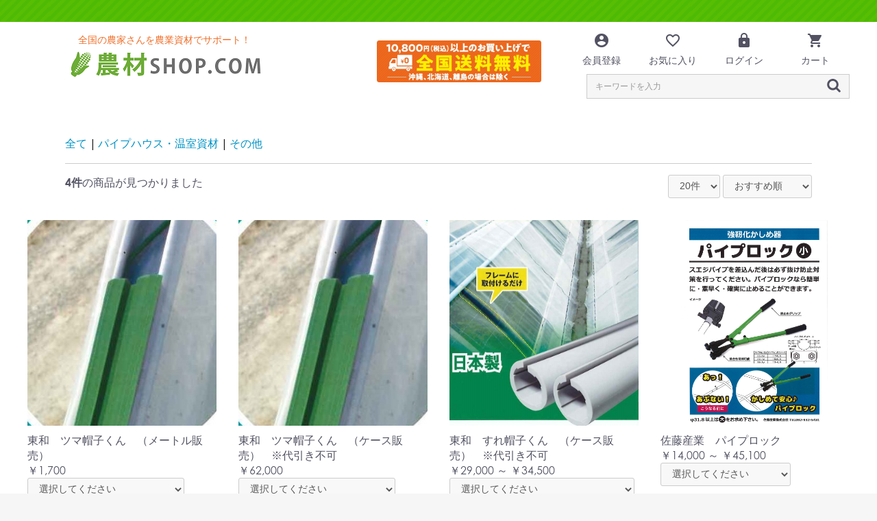

--- FILE ---
content_type: text/html; charset=UTF-8
request_url: https://nouzaishop.com/products/list?category_id=26
body_size: 100069
content:
<!doctype html>
<html lang="ja">
<head prefix="og: http://ogp.me/ns# fb: http://ogp.me/ns/fb# product: http://ogp.me/ns/product#">
    <meta charset="utf-8">
    <meta name="viewport" content="width=device-width, initial-scale=1, shrink-to-fit=no">
    <meta name="eccube-csrf-token" content="3ABGKtWyi-F__z2mmu7aldWZg_BnE1Haur486lHhCk0">
    <title>農材SHOP.COM / その他</title>
                    
<meta property="og:type" content="article"/>
<meta property="og:site_name" content="農材SHOP.COM"/>
    <meta name="description" content="農材SHOP.COMでは農業資材の販売を通じ、全国の農家さんをサポートいたします。 ビニールハウスのことならなんでもお聞きください。 また農業資材の販売だけでなく、ビニールハウスに関する工事も行っております。">
    <meta property="og:description" content="農材SHOP.COMでは農業資材の販売を通じ、全国の農家さんをサポートいたします。 ビニールハウスのことならなんでもお聞きください。 また農業資材の販売だけでなく、ビニールハウスに関する工事も行っております。"/>
                                    <meta property="og:url" content="https://nouzaishop.com/products/list?category_id=26"/>
        <link rel="canonical" href="https://nouzaishop.com/products/list?category_id=26" />
                
                        <link rel="icon" href="/html/user_data/assets/img/common/favicon.ico">
    <link rel="stylesheet" href="https://stackpath.bootstrapcdn.com/bootstrap/3.4.1/css/bootstrap.min.css" integrity="sha384-HSMxcRTRxnN+Bdg0JdbxYKrThecOKuH5zCYotlSAcp1+c8xmyTe9GYg1l9a69psu" crossorigin="anonymous">
    <link rel="stylesheet" href="https://use.fontawesome.com/releases/v5.3.1/css/all.css" integrity="sha384-mzrmE5qonljUremFsqc01SB46JvROS7bZs3IO2EmfFsd15uHvIt+Y8vEf7N7fWAU" crossorigin="anonymous">
    <link rel="stylesheet" href="//cdn.jsdelivr.net/jquery.slick/1.6.0/slick.css">
    <link rel="stylesheet" href="/html/template/default/assets/css/style.css">
        <style>
        .ec-productRole__stocks{

        }
        h1{
            font-size: 16px;
        }
        .collection_h1{
            font-size: inherit !important;
        }
		@media only screen and (max-width: 768px){
            .ec-productRole__stocks{
                display: block;
                text-align: right;
                padding-bottom: 5px;
            }
            h1{
                font-size: 12px;
            }
        }
        
        @media only screen and (min-width: 768px){
            .ec-shelfGrid .ec-shelfGrid__item img{
                height: 300px;
            }
        }
        @media only screen and (max-width: 768px){
            .ec-shelfGrid .ec-shelfGrid__item img{
                height: 150px;
            }
        }
        
    </style>
    
    <script src="https://code.jquery.com/jquery-3.6.0.min.js" integrity="sha256-/xUj+3OJU5yExlq6GSYGSHk7tPXikynS7ogEvDej/m4=" crossorigin="anonymous"></script>
    <script>
        $(function() {
            $.ajaxSetup({
                'headers': {
                    'ECCUBE-CSRF-TOKEN': $('meta[name="eccube-csrf-token"]').attr('content')
                }
            });
        });
    </script>
                    <!-- ▼Googleアナリティクス -->
            <!-- Google tag (gtag.js) -->
<script async src="https://www.googletagmanager.com/gtag/js?id=G-B2P3VCR0WV"></script>
<script>
  window.dataLayer = window.dataLayer || [];
  function gtag(){dataLayer.push(arguments);}
  gtag('js', new Date());

  gtag('config', 'G-B2P3VCR0WV');
</script>
        <!-- ▲Googleアナリティクス -->

                        <style>
    .ec-shelfRole .ec-shelfRole__tags {
        margin-top: 0;
        margin-bottom: 0;
        padding: 0;
        padding-bottom: 16px;
    }
    .ec-shelfRole .ec-shelfRole__tag {
        display: inline-block;
        font-size: 80%;
        list-style: none;
        color: #525263;
        border: solid 2px #d7dadd;
        border-radius: 3px;
        background-color: #f5f7f8;
        padding: 2px 5px;
    }

            .ec-shelfRole .ec-shelfRole__tag.tag_2{
    color: #ffffff;    background-color: #ff0000;        }
        
</style>

        <link rel="stylesheet" href="/html/user_data/assets/css/customize.css">
<meta name="robots" content="index,follow" >
</head>
<body id="page_product_list" class="product_page">


<div class="ec-layoutRole">
                <div class="ec-layoutRole__header">
                <!-- ▼キャンペーン開催中 -->
                <style>
		/* コンテナ（フル幅） */
		.ec-role-full{
		    width: 100%;
		    padding-left:0px;
		    padding-right:0px;

		}
		/* キャンペーン帯 */
		.ec-campaignRole{
		    background-image: url('/shop/html/user_data/assets/img/top/campaign_bg.png');
		    height: 32px;
		    vertical-align: middle;
		    text-align: center;
		    font-size: 2em;
		}

		.ec-campaignRole .ec-campaign_title_container{
		    color: #fff;
		    display: flex;
		    height: 100%;
		    flex-direction: column;
		    text-decoration: none;
		    justify-content: center;
		    align-items: center;
		    
		}
		.ec-campaignRole a:hover{
		    text-decoration: none;
		}
		@media only screen and (max-width: 1024px){
		    .ec-campaignRole {
                height: 35px;
                font-size: 1em;
		    }

		}
    </style>
<div class="ec-role-full">
    <div class="ec-campaignRole">
        <div class="ec-campaign_title_container">
            <div class="ec-campaign_title"></div>
        </div>
    </div>
</div>
        <!-- ▲キャンペーン開催中 -->
    <!-- ▼ヘッダー(商品検索・ログインナビ・カート) -->
            
<link href="https://fonts.googleapis.com/icon?family=Material+Icons"
      rel="stylesheet">
    <style>
        /* banner */
        .ec-headerTitle__title2 {
            width:30%;
            margin-left: 110px;
            margin-top: -90px;
        }
        @media screen and (max-width: 768px){
        .ec-headerTitle__title2 {
            display: none; 
         }
        }
		/*  TOP ec-headerTitle */
		@media screen and (min-width: 768px){
		.ec-headerTitle .ec-headerTitle__title{
		    text-align: left;
		    flex-direction: column;
		    font-size: 14px;
		    color: #f06d27;
		 }
		}
		 @media only screen and (max-width: 768px){
		.ec-headerTitle .ec-headerTitle__title{
		    text-align: left;
		    flex-direction: column;
		    font-size: 10px;
		    color: #f06d27;
		    width: 13em;
		    display: inline-block;
		 }
		 .br-sp{
		     display: none !important; 
		 }
		}
		.ec-headerTitle *, .ec-headerTitle *::before, .ec-headerTitle *::after{
	    	display: flex;
            flex-wrap: nowrap;
            justify-content: flex-end;
            align-items: center;
            		}
		.ec-headerNaviRole .ec-headerNaviRole__right{
		    flex-direction: column;
		}
		.ec-headerNaviRole{
		    max-width: 1200px;
		    padding-left: 0px;
		    padding-right: 0px;
		}
		.ec-headerRole__cart{
		    display: -webkit-inline-box;
		}
		.headerContainer{
		    width: 100%;
		    text-align: right;
		}
		.ec-headerNav .ec-headerNav__itemIcon{
		    color: #307f00;
		}
		.fa-shopping-cart:before{
		    color: #307f00;
		}
		.ec-headerSearch .ec-headerSearch__category .ec-select.ec-select_search{
		    background-color:  #fff;
		    border:1px solid #CACACA;
		    border-top-left-radius: 0px;
            border-bottom-left-radius: 0px;
            border-top-right-radius: 0px;
		}
		.ec-headerSearch .ec-headerSearch__keyword {
		    border-bottom-right-radius: 0px;
            border-bottom-left-radius: 0px;
		}
		.ec-headerSearch .ec-headerSearch__category .ec-select.ec-select_search select {
		    color:#333333;
		}
		.ec-headerSearch .ec-headerSearch__category .ec-select select {
            max-width: 165px;
            height: 34px;
        }
        .ec-headerSearch .ec-headerSearch__category .ec-select.ec-select_search::before {
            position: absolute;
            top: 0.8em;
            right: 0.4em;
            width: 0;
            height: 0;
            padding: 0;
            content: '';
            border-left: 6px solid transparent;
            border-right: 6px solid transparent;
            border-top: 6px solid #CACACA;
            pointer-events: none;
        }
        .ec-headerSearch .ec-headerSearch__keyword {
            border-top-right-radius: 0px;
            border-bottom-right-radius: 0px;
        }
        .ec-headerTitle .ec-headerTitle__title a{
		    margin-bottom: 0px;
		}
		.ec-layoutRole .ec-layoutRole__contents{
		    /*max-width: 100%;*/
		    max-width: 1200px;
		}
		
		.ec-headerNav .ec-headerNav__itemLink {
            display: inline-block;
        }
        .ec-headerNav .ec-headerNav__item {
            width: 100px;
            text-align: center;
            font-size: 1em;
        }
		/* Navi */
		.ec-headerNavSP{
		    color: #fff;
		    background: #57be04;
		}

        .ec-drawerRole .ec-headerLinkArea {
            background: #307f00;
        }
        
        .ec-headerLinkArea .fa-shopping-cart:before{
        	color: #fff;
        }
        .ec-headerNav_Link{
            font-size:14px;
        }
        .ecnavi_item{
            text-align: center;
            position: relative;
        }
        .ec-headerNav__item a{
            position: relative;
        }
        .ec-headerNaviRole .ec-headerNaviRole__nav a {
            color: inherit;
            text-decoration: none;
        }
        .notification-badge {
            position: absolute;
            top: -0.4rem;
            left: 0.8rem;
            width: 7px;
            height: 7px;
            border-radius: 50%;
            background-color: #E93F33;
            /* color: white; */
            text-align: center;
            font-size: 6px;
            line-height: 10px;
        }

        @media only screen and (max-width: 768px){
            .ec-cartNavi {
                padding: 10px 0 0 10px;
            }
            .headerContainer {
                /*width: 50%;*/
                text-align: right;
            }
            .ec-headerNaviRole .ec-headerNaviRole__left {
                width: 150px;
                padding-left:20px;
            }
            .ec-headerNaviRole .ec-headerNaviRole__right {
                width: calc(100% - 120px);
                display: flex;
                justify-content: flex-end;
                align-items: center;
                /* padding-left: 50px; */
                    margin-right: 10px;
            }
            .ec-headerNav_Link{
                font-size:10px;
            }
            .ec-headerNav .ec-headerNav__item {
                width: 50px;
                font-size: 1px;
                margin: 2px;
            }
            .ec-headerTitle .ec-headerTitle__title h1 {
                font-size:4px;
            }
            .ec-headerNav {
                display: flex;
            }
            .primary_header_top {
                background: #97ce4f;
                text-align: right;
                color: #000!important;
            }
            .login_list {
                max-width: 1200px;
                width: 100%;
                margin: 0 auto 15px;
                padding: 0 10px;
                background: rgba(48, 127, 0, 0.1);
                overflow: hidden;
            }
        }
    </style>
<div class="ec-headerNaviRole">
    <div class="ec-headerNaviRole__left">
        <div class="ec-headerRole__title">
            <div class="ec-headerTitle">
                <div class="ec-headerTitle__title">
                    <p class="br-sp">全国の農家さんを農業資材でサポート！</p>
                    <div>
                        <a href="https://nouzaishop.com/"><img src="/html/template/default/assets/img/top/top_logo.png" alt="農材SHOP.COM">
                        </a>
                    </div>
                </div>
            </div>
        </div>
    </div>
    
    <div class="ec-headerNaviRole__right">
        <div class="headerContainer">
            <div class="ec-headerNaviRole__nav">
                <div class="ec-headerNav">
                    
            <div class="ec-headerNav__item">
            <a href="https://nouzaishop.com/entry">
                <!--i class="ec-headerNav__itemIcon fas fa-user fa-fw"></i -->
                <div class="ecnavi_item"><span class="material-icons">account_circle</span></div>
                <span class="ec-headerNav_Link">会員登録</span>
            </a>
        </div>
                    <div class="ec-headerNav__item">
                <a href="https://nouzaishop.com/mypage/favorite">
                    <!-- i class="ec-headerNav__itemIcon fas fa-heart fa-fw"></i -->
                    <div class="ecnavi_item"><span class="material-icons">favorite_border</span></div>
                    <span class="ec-headerNav_Link">お気に入り</span>
                </a>
            </div>
                <div class="ec-headerNav__item">
            <a href="https://nouzaishop.com/mypage/login">
                <!-- i class="ec-headerNav__itemIcon fas fa-lock fa-fw"></i -->
                <div class="ecnavi_item"><span class="material-icons">https</span></div>
                <span class="ec-headerNav_Link">ログイン</span>
            </a>
        </div>
    
                    
        <div class="ec-headerNav__item">
            <a href="https://nouzaishop.com/cart">
                <div class="ecnavi_item"><span class="material-icons">shopping_cart</span></i></div>
                                <span class="ec-headerNav_Link">カート</span>
            </a>
        </div>
                </div>
            </div>
        </div>
        <div class="headerContainer">
            <div class="ec-headerNaviRole__search">
                
<div class="ec-headerSearch">
    <form method="get" class="searchform" action="/products/list">
        <div class="ec-headerSearch__category">
            <div class="ec-select ec-select_search">
                            <select name="category_id" class="category_id"><option value="">全ての商品</option><option value="77">お買い得商品・在庫処分品</option><option value="168">　サニーコート</option><option value="125">　サンサンネット</option><option value="167">　防風網</option><option value="127">　バリアスター</option><option value="128">　その他</option><option value="1">ビニールハウス・パイプハウス・温室</option><option value="24">　弊社取扱いハウス</option><option value="23">　東都　家庭園芸用ミニハウス</option><option value="169">植物栽培専用LEDﾗｲﾄ＋多段式栽培棚</option><option value="170">　多段式栽培棚</option><option value="171">　植物栽培専用LEDﾗｲﾄ</option><option value="172">　LED用周辺機器材</option><option value="173">　胡蝶蘭用LED</option><option value="2">カーテン資材</option><option value="105">　誠和製品</option><option value="112">　みづほ製品</option><option value="109">　コーティングワイヤー・ワイヤー類</option><option value="113">　その他</option><option value="119">サイド・谷用換気資材</option><option value="120">　誠和　ウィンドリーマー</option><option value="121">　換気装置</option><option value="5">パイプハウス・温室資材</option><option value="29">　パイプハウス部品・部材</option><option value="28">　スプリング</option><option value="27">　パッカー、ハウスバンド</option><option value="26" selected="selected">　その他</option><option value="7">施設園芸用換気扇・循環扇</option><option value="30">　フルタ電機製品</option><option value="72">　　換気扇</option><option value="65">　　循環扇　エアビーム</option><option value="81">　　オプション取付金具　エアビーム用</option><option value="31">　ソーワテクニカ製品（三菱電機グループ）</option><option value="80">　　農事用有圧換気扇</option><option value="79">　　循環扇　ストレートパワーファン</option><option value="164">　スイデン　すくすくファン</option><option value="166">　自動温度調節換気扇（空動扇　他）</option><option value="8">遮光剤・遮光資材</option><option value="39">　遮光剤・遮光塗料・遮熱剤</option><option value="93">　　ファインシェード</option><option value="92">　　クールコート</option><option value="36">　遮光カーテン</option><option value="35">　遮光ネット</option><option value="156">ドローン作業</option><option value="161">　農地測量データ作成</option><option value="160">　遮光剤散布</option><option value="159">　農薬散布</option><option value="158">　測量・生育調査</option><option value="157">　点検</option><option value="11">エフクリーン</option><option value="74">　エフクリーン　フィルム</option><option value="75">　エフクリーン用テープ類</option><option value="12">農ＰＯフィルム</option><option value="48">　三菱ケミカル（ダイヤスター　他）</option><option value="47">　タキロンシーアイ（スカイコート　他）</option><option value="44">　東罐興産（トーカンエースNHきらめき　他）</option><option value="135">　みかど化工（みかど長寿）</option><option value="165">　住化積水フィルム（花野果蒼天　他）</option><option value="142">農業用ビニールフィルム</option><option value="143">　アキレス（エコサイドクリーンSE　他）</option><option value="154">　タキロンシーアイ（スカイ８防霧　他）</option><option value="155">　三菱ケミカル（カーテンサンホット　他）</option><option value="9">防虫資材</option><option value="41">　防虫ネット</option><option value="67">　　ダイオサンシャインシリーズ</option><option value="40">　捕虫器具</option><option value="10">防草資材</option><option value="42">　防草シート</option><option value="100">　　ルンルンシート</option><option value="99">　　アグリシート</option><option value="98">　防草シート用副資材</option><option value="123">防風資材</option><option value="124">　防風ネット</option><option value="13">防鳥資材</option><option value="49">　鳥よけワンタッチ</option><option value="16">作物栽培自動化システム・通信システム</option><option value="56">　日本オペレーター　養液王</option><option value="55">　誠和　プロファインダー</option><option value="14">保温資材</option><option value="141">　宇部エクシモ（サニーコート）</option><option value="140">　ﾀｷﾛﾝｼｰｱｲ（スカイコートエアプラス）</option><option value="138">　日本ワイドクロス（サンサンカーテン　他）</option><option value="137">　イノベックス（ダイオカムファイン　他）</option><option value="136">　東罐興産（トーカンエースNHきらめき　他）</option><option value="52">　その他（ビーナスラッセル　他）</option><option value="17">天窓関連資材・機器</option><option value="58">　減速機・制御盤</option><option value="18">雑品・一般機材</option><option value="116">　補修テープ</option><option value="132">　トンネルプランター</option><option value="163">　スピード苗トレー</option><option value="162">　ハンドプランター</option><option value="117">　その他</option><option value="150">遮光・保温兼用資材</option><option value="153">　イノベックス（ダイオカムファイン　他）</option><option value="152">　日本ワイドクロス（サンサンカーテン）</option><option value="151">　小泉製麻（ビーナスラッセル）</option><option value="19">天然化石サンゴ肥料</option><option value="115">　葉面散布剤　35-Ｄ</option><option value="114">　サンゴ粉末肥料 35-E</option><option value="144">誠和製品</option><option value="145">　カーテン資材</option><option value="146">　換気関連商品</option><option value="148">　プロファインダー</option><option value="149">　LSスクリーン</option><option value="20">佐藤産業</option><option value="61">　ビニールハウス・パイプハウス部品</option><option value="60">　換気関連商品</option><option value="59">　フィルム止め・その他</option><option value="21">東都興業</option><option value="64">　ビニールハウス・パイプハウス部品</option><option value="63">　カンキット・タニカンキット</option><option value="62">　家庭園芸用ミニハウス</option></select>
    
            </div>
        </div>
        <div class="ec-headerSearch__keyword">
            <div class="ec-input">
                <input type="search" name="name" maxlength="50" class="search-name" placeholder="キーワードを入力" />
                <button class="ec-headerSearch__keywordBtn" type="submit">
                    <div class="ec-icon">
                        <img src="/html/template/default/assets/icon/search-dark.svg" alt="">
                    </div>
                </button>
            </div>
        </div>
    </form>
</div>

            </div>
            <div class="ec-headerRole__navSP">
                
<div class="ec-headerNavSP">
    <i class="fas fa-bars"></i>
</div>
            </div>
            <div class="ec-headerTitle__title2">
            <img src="/html/template/default/assets/img/top/banner.jpg"></div> 
        </div>
    </div>
</div>
        <!-- ▲ヘッダー(商品検索・ログインナビ・カート) -->

        </div>
    
        
    <div class="ec-layoutRole__contents">
                
                
        <div class="ec-layoutRole__main">
                        
                                    <div class="ec-searchnavRole">
            <form name="form1" id="form1" method="get" action="?">
                                    <input type="hidden" id="mode"
                           name="mode"
                           />
                                    <input type="hidden" id="category_id"
                           name="category_id"
                           value="26" />
                                    <input type="hidden" id="name"
                           name="name"
                           />
                                    <input type="hidden" id="pageno"
                           name="pageno"
                           />
                                    <input type="hidden" id="disp_number"
                           name="disp_number"
                           value="0" />
                                    <input type="hidden" id="orderby"
                           name="orderby"
                           value="0" />
                                    <input type="hidden" id="collection"
                           name="collection"
                           />
                            </form>
            <div class="ec-searchnavRole__topicpath">
                <ol class="ec-topicpath">
                    <li class="ec-topicpath__item"><a href="https://nouzaishop.com/products/list">全て</a>
                    </li>
                                                                        <li class="ec-topicpath__divider">|</li>
                            <li class="ec-topicpath__item"><h1><a
                                        href="https://nouzaishop.com/products/list?category_id=5">パイプハウス・温室資材</a></h1>
                            </li>
                                                    <li class="ec-topicpath__divider">|</li>
                            <li class="ec-topicpath__item--active"><h1><a
                                        href="https://nouzaishop.com/products/list?category_id=26">その他</a></h1>
                            </li>
                                                                                </ol>
            </div>
            <div class="ec-searchnavRole__infos">
                <div class="ec-searchnavRole__counter">
                                            <span class="ec-font-bold">4件</span><span>の商品が見つかりました</span>
                                    </div>
                                    <div class="ec-searchnavRole__actions">
                        <div class="ec-select">
                            <select id="" name="disp_number" class="disp-number form-control"><option value="0">20件</option><option value="1">40件</option><option value="2">60件</option></select>
                            <select id="" name="orderby" class="order-by form-control"><option value="0">おすすめ順</option><option value="1">価格が低い順</option><option value="2">価格が高い順</option><option value="3">新着順</option></select>
                        </div>
                    </div>
                            </div>
        </div>
                    <div class="ec-shelfRole">
                <ul class="ec-shelfGrid">
                                            <li class="ec-shelfGrid__item">
                            <a href="https://nouzaishop.com/products/detail/1188">
                                <p class="ec-shelfGrid__item-image">
                                    <img src="/html/upload/save_image/tuma02.jpg" alt="東和　ツマ帽子くん　（メートル販売）" loading="lazy">
                                </p>
                                <p>東和　ツマ帽子くん　（メートル販売）</p>
                                                                <p class="price02-default">
                                                                                                                        ￥1,700
                                                                                                            </p>
                            </a>

                                                                                            <form name="form1188" id="productForm1188" action="https://nouzaishop.com/products/add_cart/1188" method="post">
                                    <div class="ec-productRole__actions">
                                                                                    <div class="ec-select">
                                                <select id="classcategory_id11188" name="classcategory_id1" class="form-control"><option value="__unselected">選択してください</option><option value="415">TM-K1　黄緑タイプ　浅溝用</option><option value="414">TM-F1　深緑タイプ　深溝用</option></select>
                                                
                                            </div>
                                                                                                                                                                                                                <div class="ec-numberInput"><span>長さ</span>
                                                <input type="number" id="product_length1188" name="product_length" required="required" min="1" max="50" class="form-control" value="1" />
                                                
                                                <span>（1 ｍ～50 ｍ）</span>
                                            </div>　
                                                                                <div class="ec-numberInput"><span>数量</span>
                                            <input type="number" id="quantity1188" name="quantity" required="required" min="1" maxlength="9" class="quantity form-control" value="1" />
                                            
                                                                                                                                        <span class="ec-productRole__stocks">
                                                    
                                                                                                          <!--  残り  -->
                                                                                                    </span>
                                            
                                        </div>
                                    </div>
                                    <input type="hidden" id="product_id1188" name="product_id" value="1188" /><input type="hidden" id="ProductClass1188" name="ProductClass" /><input type="hidden" id="_token1188" name="_token" value="kYpXmsk2Vgr39gYD01pgKsmXjL-ZTICDHXVWbETFIwE" />
                                </form>
                                                                                                    <div class="ec-productRole__btn">
                                        <button type="submit" class="ec-blockBtn--action add-cart" data-cartid="1188" form="productForm1188">
                                            カートに入れる
                                        </button>
                                    </div>
                                                                                    </li>
                                            <li class="ec-shelfGrid__item">
                            <a href="https://nouzaishop.com/products/detail/1186">
                                <p class="ec-shelfGrid__item-image">
                                    <img src="/html/upload/save_image/tuma02.jpg" alt="東和　ツマ帽子くん　（ケース販売）　※代引き不可" loading="lazy">
                                </p>
                                <p>東和　ツマ帽子くん　（ケース販売）　※代引き不可</p>
                                                                <p class="price02-default">
                                                                                                                        ￥62,000
                                                                                                            </p>
                            </a>

                                                                                            <form name="form1186" id="productForm1186" action="https://nouzaishop.com/products/add_cart/1186" method="post">
                                    <div class="ec-productRole__actions">
                                                                                    <div class="ec-select">
                                                <select id="classcategory_id11186" name="classcategory_id1" class="form-control"><option value="__unselected">選択してください</option><option value="415">TM-K1　黄緑タイプ　浅溝用</option><option value="414">TM-F1　深緑タイプ　深溝用</option></select>
                                                
                                            </div>
                                                                                                                                                                                                            <div class="ec-numberInput"><span>数量</span>
                                            <input type="number" id="quantity1186" name="quantity" required="required" min="1" maxlength="9" class="quantity form-control" value="1" />
                                            
                                                                                                                                        <span class="ec-productRole__stocks">
                                                    
                                                                                                          <!--  残り  -->
                                                                                                    </span>
                                            
                                        </div>
                                    </div>
                                    <input type="hidden" id="product_id1186" name="product_id" value="1186" /><input type="hidden" id="ProductClass1186" name="ProductClass" /><input type="hidden" id="_token1186" name="_token" value="kYpXmsk2Vgr39gYD01pgKsmXjL-ZTICDHXVWbETFIwE" />
                                </form>
                                                                                                    <div class="ec-productRole__btn">
                                        <button type="submit" class="ec-blockBtn--action add-cart" data-cartid="1186" form="productForm1186">
                                            カートに入れる
                                        </button>
                                    </div>
                                                                                    </li>
                                            <li class="ec-shelfGrid__item">
                            <a href="https://nouzaishop.com/products/detail/1184">
                                <p class="ec-shelfGrid__item-image">
                                    <img src="/html/upload/save_image/1203115518_638aba96d9ff9.jpg" alt="東和　すれ帽子くん　（ケース販売）　※代引き不可" loading="lazy">
                                </p>
                                <p>東和　すれ帽子くん　（ケース販売）　※代引き不可</p>
                                                                <p class="price02-default">
                                                                                                                        ￥29,000 ～ ￥34,500
                                                                                                            </p>
                            </a>

                                                                                            <form name="form1184" id="productForm1184" action="https://nouzaishop.com/products/add_cart/1184" method="post">
                                    <div class="ec-productRole__actions">
                                                                                    <div class="ec-select">
                                                <select id="classcategory_id11184" name="classcategory_id1" class="form-control"><option value="__unselected">選択してください</option><option value="318">９００ｍｍ（ＳＲ－９００Ｇ）</option><option value="317">１２００ｍｍ（ＳＲ－１２００Ｇ）</option></select>
                                                
                                            </div>
                                                                                                                                                                                                            <div class="ec-numberInput"><span>数量</span>
                                            <input type="number" id="quantity1184" name="quantity" required="required" min="1" maxlength="9" class="quantity form-control" value="1" />
                                            
                                                                                                                                        <span class="ec-productRole__stocks">
                                                    
                                                                                                          <!--  残り  -->
                                                                                                    </span>
                                            
                                        </div>
                                    </div>
                                    <input type="hidden" id="product_id1184" name="product_id" value="1184" /><input type="hidden" id="ProductClass1184" name="ProductClass" /><input type="hidden" id="_token1184" name="_token" value="kYpXmsk2Vgr39gYD01pgKsmXjL-ZTICDHXVWbETFIwE" />
                                </form>
                                                                                                    <div class="ec-productRole__btn">
                                        <button type="submit" class="ec-blockBtn--action add-cart" data-cartid="1184" form="productForm1184">
                                            カートに入れる
                                        </button>
                                    </div>
                                                                                    </li>
                                            <li class="ec-shelfGrid__item">
                            <a href="https://nouzaishop.com/products/detail/910">
                                <p class="ec-shelfGrid__item-image">
                                    <img src="/html/upload/save_image/1220155344_63a15bf8b4fcf.jpg" alt="佐藤産業　パイプロック" loading="lazy">
                                </p>
                                <p>佐藤産業　パイプロック</p>
                                                                <p class="price02-default">
                                                                                                                        ￥14,000 ～ ￥45,100
                                                                                                            </p>
                            </a>

                                                                                            <form name="form910" id="productForm910" action="https://nouzaishop.com/products/add_cart/910" method="post">
                                    <div class="ec-productRole__actions">
                                                                                    <div class="ec-select">
                                                <select id="classcategory_id1910" name="classcategory_id1" class="form-control"><option value="__unselected">選択してください</option><option value="49">（小）φ19.1～φ25.4用</option><option value="50">（大）φ31.8～φ48.6用</option></select>
                                                
                                            </div>
                                                                                                                                                                                                            <div class="ec-numberInput"><span>数量</span>
                                            <input type="number" id="quantity910" name="quantity" required="required" min="1" maxlength="9" class="quantity form-control" value="1" />
                                            
                                                                                                                                        <span class="ec-productRole__stocks">
                                                    
                                                                                                          <!--  残り  -->
                                                                                                    </span>
                                            
                                        </div>
                                    </div>
                                    <input type="hidden" id="product_id910" name="product_id" value="910" /><input type="hidden" id="ProductClass910" name="ProductClass" /><input type="hidden" id="_token910" name="_token" value="kYpXmsk2Vgr39gYD01pgKsmXjL-ZTICDHXVWbETFIwE" />
                                </form>
                                                                                                    <div class="ec-productRole__btn">
                                        <button type="submit" class="ec-blockBtn--action add-cart" data-cartid="910" form="productForm910">
                                            カートに入れる
                                        </button>
                                    </div>
                                                                                    </li>
                                    </ul>
            </div>
            <div class="ec-modal">
                <div class="ec-modal-overlay">
                    <div class="ec-modal-wrap">
                        <span class="ec-modal-close"><span class="ec-icon"><img src="/html/template/default/assets/icon/cross-dark.svg" alt=""/></span></span>
                        <div id="ec-modal-header" class="text-center">カートに追加しました。</div>
                        <div class="ec-modal-box">
                            <div class="ec-role">
                                <span class="ec-inlineBtn--cancel">お買い物を続ける</span>
                                <a href="https://nouzaishop.com/cart" class="ec-inlineBtn--action">カートへ進む</a>
                            </div>
                        </div>
                    </div>
                </div>
            </div>
            <div class="ec-pagerRole">
                            </div>
            
                                        <div class="ec-layoutRole__mainBottom">
                        <!-- ▼おすすめ商品 -->
                <style>

		/* おすすめ商品 */
		.ec-shelfRole{
		    max-width: 1200px;
		    padding-left: 0px;
		    padding-right: 0px;
		    
		}

    </style>

<!-- ▼item_list▼ -->
<!-- <div class="ec-shelfRole">
    <div class="ec-secHeading">
        <span class="ec-secHeading__en">RECOMMENDATION</span>
        <span class="ec-secHeading__line"></span>
        <span class="ec-secHeading__ja"><span>おすすめ商品</span></span>
    </div>

    <ul class="ec-shelfGrid">
                    <li class="ec-shelfGrid__item">
                <a href="https://nouzaishop.com/products/detail/1269">
                    <img src="/html/upload/save_image/0120111845_63c9fa0573a8b.png">
                    <p>屋根型ハウス、丸型ハウスの新設はもちろん、修理も可能です。<br>養鰻ハウス、倉庫用ハウスなども施工可能です。ぜひご相談ください。</p>
                    <dl>
-->
<!--                        <dt class="item_name">屋根型ハウス</dt> -->
<!--                        <dd class="item_price">
                                                            ￥0
                                                    </dd>

                    </dl>
                </a>
            </li>
                    <li class="ec-shelfGrid__item">
                <a href="https://nouzaishop.com/products/detail/1270">
                    <img src="/html/upload/save_image/0123143714_63ce1d0aedb29.jpg">
                    <p>屋根型ハウス、丸型ハウスの新設はもちろん、修理も可能です。<br>養鰻ハウス、倉庫用ハウスなども施工可能です。ぜひご相談ください。</p>
                    <dl>
-->
<!--                        <dt class="item_name">丸型ハウス</dt> -->
<!--                        <dd class="item_price">
                                                            ￥0
                                                    </dd>

                    </dl>
                </a>
            </li>
            </ul>
</div>
-->
<!-- ▲item_list▲ -->
        <!-- ▲おすすめ商品 -->

                </div>
                    </div>

                    </div>

        
                <div class="ec-layoutRole__footer">
                <!-- ▼パンくずプラグイン -->
            <!--{
This file is part of the BreadcrumbList3-plugin package.

(c) Nobuhiko Kimoto All Rights Reserved.

For the full copyright and license information, please view the LICENSE
file that was distributed with this source code.
}-->

<style type="text/css">
.breadcrumb {
  padding: 8px 15px;
  margin-bottom: 24px;
  list-style: none;
  background-color: #f5f5f5;
  border-radius: 2px;
}
.breadcrumb > li {
  display: inline-block;
}
.breadcrumb > li + li:before {
  padding: 0 5px;
  color: #ccc;
  content: "/ ";
}
.breadcrumb > .active {
  color: #777;
}
</style>

        <ol class="breadcrumb" itemscope itemtype="https://schema.org/BreadcrumbList">
        <li itemprop="itemListElement" itemscope itemtype="https://schema.org/ListItem">
            <a itemprop="item" href="https://nouzaishop.com/">
                <span itemprop="name">HOME</span>
            </a>
            <meta itemprop="position" content="1">
        </li>
                                <li itemprop="itemListElement" itemscope itemtype="https://schema.org/ListItem">
            <a itemprop="item" href="https://nouzaishop.com/products/list">
                <span itemprop="name">商品一覧ページ</span>
            </a>
            <meta itemprop="position" content="2">
                    </li>
                                <li itemprop="itemListElement" itemscope itemtype="https://schema.org/ListItem">
            <a itemprop="item" href="https://nouzaishop.com/products/list?category_id=5">
                <span itemprop="name">パイプハウス・温室資材</span>
            </a>
            <meta itemprop="position" content="3">
                    </li>
                
        <li itemprop="itemListElement" itemscope itemtype="https://schema.org/ListItem">
            <span itemprop="name">
                                その他
                            </span>
            <meta itemprop="position" content="4">
        </li>
    </ol>
    
        <!-- ▲パンくずプラグイン -->
    <!-- ▼フッター -->
                <style>
		/*  フッター */
        .ec-footerRole{
            background-color: #57be04;
        }
		.ec-secFoot{
		    text-align: left;
		    display: flex;
		    flex-direction: column;
		}
		.ec-secFoot .ec-secHeading__en{
		    order:3;
		    color:  #307f00;
		    font-size: 1em;
		    font-weight: bold;
		    letter-spacing: .2em;
		    padding-left: 0.2em;
		    
		}
		.ec-secFoot .ec-secHeading__ja{
		    font-size: 1.3em;
		    font-weight: 700;
		    order: 1;
		    letter-spacing: .2em;
		    border-bottom: solid 1px #307f00;
		}
		.ec-secFoot .ec-secHeading__ja span{
		    padding-left: 5px;
		    padding-right: 5px;
		}
		.ec-secFoot .ec-secHeading__line{
		    order:2;
		    display: none;
		}
		.ec-secFoot{
		    max-width: 1000px;
		    margin: 20px auto;
		    
		}
		.ec-footerNavi .ec-footerNavi__link {

		    display: inline-block;
		}
		.ec-footerNavi .ec-footerNavi__link a {
		    font-size: 1em;
		    /*border-right: 1px solid #fff;*/
		    border-bottom:none;
		    /*margin: 5px auto;*/
		    padding: 0px 15px;
		}
        .footer_categoryItem .ec-categoryRole .ec-categoryRole__list {
            flex-wrap: wrap !important;
            width: 100%;
            padding: 0px;
            margin-top: 10px;
        }
        .footer_categoryItem .categoryRole__listItem_title_string {
            height: 30px;
            display: flex;
            flex-direction: row;
            justify-content: left;
            align-items: center;
            width: 100%;
            padding-left: 5px;
            font-size: 0.8em;
            color: black;
            font-weight: 400;
            margin-bottom: 5px
        }
        .ec-footerRole .categoryRole__listItem_title_string:before {
            font-family: "Font Awesome 5 Free";
            content: '\f105';
            margin-right: 0.5em;
            color: #57be04;
            float: left;
            font-size: 1.2em;
            font-weight: 600;
        }
        
        .ec-footerNavi .ec-footerNavi__link {
        
            display: inline-block;
        }
        .ec-footerNavi .ec-footerNavi__link a {
            font-size: 1em;
            /*border-right: 1px solid #fff;*/
            border-bottom:none;
            /*margin: 5px auto;*/
            padding: 0px 15px;
        }
        .ec-footerNavi .ec-footerNavi__link:last-of-type {
            border-right: none;
        }
        .ec-footerNavi .ec-footerNavi__link:not(:last-of-type) {
            border-right: 1px solid #fff;
            margin: 5px auto;
        }
        .ec-footerTitle {
            padding: 40px 0 60px;
            text-align: center;
            color: #000;
        }
        .ec-footerRole .ec-categoryRole__list{
            flex-wrap: wrap !important;
        }
        .footer_categoryItem{
            width: calc(100% / 4);
        }
        .ec-footerNavi{
                margin-bottom: 40px;
        }
        .ec-categoryRole__list{
		    list-style:none;
		}
		@media only screen and (max-width: 768px){
            .ec-role {
                max-width: 100%;
            }
		    .ec-footerNavi {
		         margin-bottom: 0px; 
		         padding-top: 20px;
		         padding-bottom: 20px;
		    }
		    .ec-shelfRole {
		        padding-left: 20px;
		        padding-right: 20px;
		    }
		    .ec-categoryRole {
		        padding-left: 20px;
		        padding-right: 20px;    
		        padding-bottom: 0px;
		    }
            .ec-footerRole .ec-categoryRole__list {
                padding-left: 0px;
            }
            .ec-layoutRole__footer .ec-footerRole .ec-categoryRole .ec-role
            {
            	padding-left: 0px;
                padding-right: 0px;
            }

		}
		@media only screen and (max-width: 1024px){
            .ec-role {
                max-width: 100%;
            }
            .footer_categoryItem {
                width: calc(100% / 2);
            }

		}
    </style>


<div class="ec-footerRole">
    <div class="ec-footerRole__inner">
        <ul class="ec-footerNavi">
            <li class="ec-footerNavi__link">
                <a href="https://nouzaishop.com/contact">お問い合わせ</a>
            </li>
            <li class="ec-footerNavi__link">
                <a href="https://nouzaishop.com/help/about">運営会社</a>
            </li>
            <li class="ec-footerNavi__link">
                <a href="https://nouzaishop.com/help/tradelaw">特定商取引法</a>
            </li>
            <li class="ec-footerNavi__link">
                <a href="https://nouzaishop.com/help/privacy">プライバシーポリシー</a>
            </li>
        </ul>

    </div>
<div class="ec-categoryRole">
    <div class="ec-role">
        <div class="ec-secFoot">
            <span class="ec-secHeading__en">CATEGORY</span>
            <span class="ec-secHeading__line"></span>
            <span class="ec-secHeading__ja"><span>商品カテゴリ</span></span>
        </div>
        <ul class="ec-categoryRole__list">

                                            <li class="footer_categoryItem">
    <a href="https://nouzaishop.com/products/list?category_id=77">
            <div class="categoryRole__listItem_title_string"><div>お買い得商品・在庫処分品</div></div>
    </a>
        </li>

                                            <li class="footer_categoryItem">
    <a href="https://nouzaishop.com/products/list?category_id=1">
            <div class="categoryRole__listItem_title_string"><div>ビニールハウス・パイプハウス・温室</div></div>
    </a>
        </li>

                                            <li class="footer_categoryItem">
    <a href="https://nouzaishop.com/products/list?category_id=169">
            <div class="categoryRole__listItem_title_string"><div>植物栽培専用LEDﾗｲﾄ＋多段式栽培棚</div></div>
    </a>
        </li>

                                            <li class="footer_categoryItem">
    <a href="https://nouzaishop.com/products/list?category_id=2">
            <div class="categoryRole__listItem_title_string"><div>カーテン資材</div></div>
    </a>
        </li>

                                            <li class="footer_categoryItem">
    <a href="https://nouzaishop.com/products/list?category_id=119">
            <div class="categoryRole__listItem_title_string"><div>サイド・谷用換気資材</div></div>
    </a>
        </li>

                                            <li class="footer_categoryItem">
    <a href="https://nouzaishop.com/products/list?category_id=5">
            <div class="categoryRole__listItem_title_string"><div>パイプハウス・温室資材</div></div>
    </a>
        </li>

                                            <li class="footer_categoryItem">
    <a href="https://nouzaishop.com/products/list?category_id=7">
            <div class="categoryRole__listItem_title_string"><div>施設園芸用換気扇・循環扇</div></div>
    </a>
        </li>

                                            <li class="footer_categoryItem">
    <a href="https://nouzaishop.com/products/list?category_id=8">
            <div class="categoryRole__listItem_title_string"><div>遮光剤・遮光資材</div></div>
    </a>
        </li>

                                            <li class="footer_categoryItem">
    <a href="https://nouzaishop.com/products/list?category_id=156">
            <div class="categoryRole__listItem_title_string"><div>ドローン作業</div></div>
    </a>
        </li>

                                            <li class="footer_categoryItem">
    <a href="https://nouzaishop.com/products/list?category_id=11">
            <div class="categoryRole__listItem_title_string"><div>エフクリーン</div></div>
    </a>
        </li>

                                            <li class="footer_categoryItem">
    <a href="https://nouzaishop.com/products/list?category_id=12">
            <div class="categoryRole__listItem_title_string"><div>農ＰＯフィルム</div></div>
    </a>
        </li>

                                            <li class="footer_categoryItem">
    <a href="https://nouzaishop.com/products/list?category_id=142">
            <div class="categoryRole__listItem_title_string"><div>農業用ビニールフィルム</div></div>
    </a>
        </li>

                                            <li class="footer_categoryItem">
    <a href="https://nouzaishop.com/products/list?category_id=9">
            <div class="categoryRole__listItem_title_string"><div>防虫資材</div></div>
    </a>
        </li>

                                            <li class="footer_categoryItem">
    <a href="https://nouzaishop.com/products/list?category_id=10">
            <div class="categoryRole__listItem_title_string"><div>防草資材</div></div>
    </a>
        </li>

                                            <li class="footer_categoryItem">
    <a href="https://nouzaishop.com/products/list?category_id=123">
            <div class="categoryRole__listItem_title_string"><div>防風資材</div></div>
    </a>
        </li>

                                            <li class="footer_categoryItem">
    <a href="https://nouzaishop.com/products/list?category_id=13">
            <div class="categoryRole__listItem_title_string"><div>防鳥資材</div></div>
    </a>
        </li>

                                            <li class="footer_categoryItem">
    <a href="https://nouzaishop.com/products/list?category_id=16">
            <div class="categoryRole__listItem_title_string"><div>作物栽培自動化システム・通信システム</div></div>
    </a>
        </li>

                                            <li class="footer_categoryItem">
    <a href="https://nouzaishop.com/products/list?category_id=14">
            <div class="categoryRole__listItem_title_string"><div>保温資材</div></div>
    </a>
        </li>

                                            <li class="footer_categoryItem">
    <a href="https://nouzaishop.com/products/list?category_id=17">
            <div class="categoryRole__listItem_title_string"><div>天窓関連資材・機器</div></div>
    </a>
        </li>

                                            <li class="footer_categoryItem">
    <a href="https://nouzaishop.com/products/list?category_id=18">
            <div class="categoryRole__listItem_title_string"><div>雑品・一般機材</div></div>
    </a>
        </li>

                                            <li class="footer_categoryItem">
    <a href="https://nouzaishop.com/products/list?category_id=150">
            <div class="categoryRole__listItem_title_string"><div>遮光・保温兼用資材</div></div>
    </a>
        </li>

                                            <li class="footer_categoryItem">
    <a href="https://nouzaishop.com/products/list?category_id=19">
            <div class="categoryRole__listItem_title_string"><div>天然化石サンゴ肥料</div></div>
    </a>
        </li>

                                            <li class="footer_categoryItem">
    <a href="https://nouzaishop.com/products/list?category_id=144">
            <div class="categoryRole__listItem_title_string"><div>誠和製品</div></div>
    </a>
        </li>

                                            <li class="footer_categoryItem">
    <a href="https://nouzaishop.com/products/list?category_id=20">
            <div class="categoryRole__listItem_title_string"><div>佐藤産業</div></div>
    </a>
        </li>

                                            <li class="footer_categoryItem">
    <a href="https://nouzaishop.com/products/list?category_id=21">
            <div class="categoryRole__listItem_title_string"><div>東都興業</div></div>
    </a>
        </li>

                    </ul>
    </div>
</div>
</div>
        <div class="ec-footerTitle">
            <div class="ec-footerTitle__copyright">copyright (c) 農材SHOP.COM all rights reserved.</div>
        </div>
        <!-- ▲フッター -->

        </div>
    </div><!-- ec-layoutRole -->

<div class="ec-overlayRole"></div>
<div class="ec-drawerRoleClose"><i class="fas fa-times"></i></div>
<div class="ec-drawerRole">
                    <!-- ▼商品検索 -->
            
<div class="ec-headerSearch">
    <form method="get" class="searchform" action="/products/list">
        <div class="ec-headerSearch__category">
            <div class="ec-select ec-select_search">
                            <select name="category_id" class="category_id"><option value="">全ての商品</option><option value="77">お買い得商品・在庫処分品</option><option value="168">　サニーコート</option><option value="125">　サンサンネット</option><option value="167">　防風網</option><option value="127">　バリアスター</option><option value="128">　その他</option><option value="1">ビニールハウス・パイプハウス・温室</option><option value="24">　弊社取扱いハウス</option><option value="23">　東都　家庭園芸用ミニハウス</option><option value="169">植物栽培専用LEDﾗｲﾄ＋多段式栽培棚</option><option value="170">　多段式栽培棚</option><option value="171">　植物栽培専用LEDﾗｲﾄ</option><option value="172">　LED用周辺機器材</option><option value="173">　胡蝶蘭用LED</option><option value="2">カーテン資材</option><option value="105">　誠和製品</option><option value="112">　みづほ製品</option><option value="109">　コーティングワイヤー・ワイヤー類</option><option value="113">　その他</option><option value="119">サイド・谷用換気資材</option><option value="120">　誠和　ウィンドリーマー</option><option value="121">　換気装置</option><option value="5">パイプハウス・温室資材</option><option value="29">　パイプハウス部品・部材</option><option value="28">　スプリング</option><option value="27">　パッカー、ハウスバンド</option><option value="26" selected="selected">　その他</option><option value="7">施設園芸用換気扇・循環扇</option><option value="30">　フルタ電機製品</option><option value="72">　　換気扇</option><option value="65">　　循環扇　エアビーム</option><option value="81">　　オプション取付金具　エアビーム用</option><option value="31">　ソーワテクニカ製品（三菱電機グループ）</option><option value="80">　　農事用有圧換気扇</option><option value="79">　　循環扇　ストレートパワーファン</option><option value="164">　スイデン　すくすくファン</option><option value="166">　自動温度調節換気扇（空動扇　他）</option><option value="8">遮光剤・遮光資材</option><option value="39">　遮光剤・遮光塗料・遮熱剤</option><option value="93">　　ファインシェード</option><option value="92">　　クールコート</option><option value="36">　遮光カーテン</option><option value="35">　遮光ネット</option><option value="156">ドローン作業</option><option value="161">　農地測量データ作成</option><option value="160">　遮光剤散布</option><option value="159">　農薬散布</option><option value="158">　測量・生育調査</option><option value="157">　点検</option><option value="11">エフクリーン</option><option value="74">　エフクリーン　フィルム</option><option value="75">　エフクリーン用テープ類</option><option value="12">農ＰＯフィルム</option><option value="48">　三菱ケミカル（ダイヤスター　他）</option><option value="47">　タキロンシーアイ（スカイコート　他）</option><option value="44">　東罐興産（トーカンエースNHきらめき　他）</option><option value="135">　みかど化工（みかど長寿）</option><option value="165">　住化積水フィルム（花野果蒼天　他）</option><option value="142">農業用ビニールフィルム</option><option value="143">　アキレス（エコサイドクリーンSE　他）</option><option value="154">　タキロンシーアイ（スカイ８防霧　他）</option><option value="155">　三菱ケミカル（カーテンサンホット　他）</option><option value="9">防虫資材</option><option value="41">　防虫ネット</option><option value="67">　　ダイオサンシャインシリーズ</option><option value="40">　捕虫器具</option><option value="10">防草資材</option><option value="42">　防草シート</option><option value="100">　　ルンルンシート</option><option value="99">　　アグリシート</option><option value="98">　防草シート用副資材</option><option value="123">防風資材</option><option value="124">　防風ネット</option><option value="13">防鳥資材</option><option value="49">　鳥よけワンタッチ</option><option value="16">作物栽培自動化システム・通信システム</option><option value="56">　日本オペレーター　養液王</option><option value="55">　誠和　プロファインダー</option><option value="14">保温資材</option><option value="141">　宇部エクシモ（サニーコート）</option><option value="140">　ﾀｷﾛﾝｼｰｱｲ（スカイコートエアプラス）</option><option value="138">　日本ワイドクロス（サンサンカーテン　他）</option><option value="137">　イノベックス（ダイオカムファイン　他）</option><option value="136">　東罐興産（トーカンエースNHきらめき　他）</option><option value="52">　その他（ビーナスラッセル　他）</option><option value="17">天窓関連資材・機器</option><option value="58">　減速機・制御盤</option><option value="18">雑品・一般機材</option><option value="116">　補修テープ</option><option value="132">　トンネルプランター</option><option value="163">　スピード苗トレー</option><option value="162">　ハンドプランター</option><option value="117">　その他</option><option value="150">遮光・保温兼用資材</option><option value="153">　イノベックス（ダイオカムファイン　他）</option><option value="152">　日本ワイドクロス（サンサンカーテン）</option><option value="151">　小泉製麻（ビーナスラッセル）</option><option value="19">天然化石サンゴ肥料</option><option value="115">　葉面散布剤　35-Ｄ</option><option value="114">　サンゴ粉末肥料 35-E</option><option value="144">誠和製品</option><option value="145">　カーテン資材</option><option value="146">　換気関連商品</option><option value="148">　プロファインダー</option><option value="149">　LSスクリーン</option><option value="20">佐藤産業</option><option value="61">　ビニールハウス・パイプハウス部品</option><option value="60">　換気関連商品</option><option value="59">　フィルム止め・その他</option><option value="21">東都興業</option><option value="64">　ビニールハウス・パイプハウス部品</option><option value="63">　カンキット・タニカンキット</option><option value="62">　家庭園芸用ミニハウス</option></select>
    
            </div>
        </div>
        <div class="ec-headerSearch__keyword">
            <div class="ec-input">
                <input type="search" name="name" maxlength="50" class="search-name" placeholder="キーワードを入力" />
                <button class="ec-headerSearch__keywordBtn" type="submit">
                    <div class="ec-icon">
                        <img src="/html/template/default/assets/icon/search-dark.svg" alt="">
                    </div>
                </button>
            </div>
        </div>
    </form>
</div>

        <!-- ▲商品検索 -->
    <!-- ▼カテゴリナビ(SP) -->
            


<div class="ec-headerCategoryArea">
    <div class="ec-headerCategoryArea__heading">
        <p>カテゴリ一覧</p>
    </div>
    <div class="ec-itemNav">
        <ul class="ec-itemNav__nav">
                            <li>
                            <a href="https://nouzaishop.com/products/list?category_id=77">
        お買い得商品・在庫処分品
    </a>
            <ul>
                            <li>
                            <a href="https://nouzaishop.com/products/list?category_id=168">
        サニーコート
    </a>
    
                </li>
                            <li>
                            <a href="https://nouzaishop.com/products/list?category_id=125">
        サンサンネット
    </a>
    
                </li>
                            <li>
                            <a href="https://nouzaishop.com/products/list?category_id=167">
        防風網
    </a>
    
                </li>
                            <li>
                            <a href="https://nouzaishop.com/products/list?category_id=127">
        バリアスター
    </a>
    
                </li>
                            <li>
                            <a href="https://nouzaishop.com/products/list?category_id=128">
        その他
    </a>
    
                </li>
                    </ul>
    
                </li>
                            <li>
                            <a href="https://nouzaishop.com/products/list?category_id=1">
        ビニールハウス・パイプハウス・温室
    </a>
            <ul>
                            <li>
                            <a href="https://nouzaishop.com/products/list?category_id=24">
        弊社取扱いハウス
    </a>
    
                </li>
                            <li>
                            <a href="https://nouzaishop.com/products/list?category_id=23">
        東都　家庭園芸用ミニハウス
    </a>
    
                </li>
                    </ul>
    
                </li>
                            <li>
                            <a href="https://nouzaishop.com/products/list?category_id=169">
        植物栽培専用LEDﾗｲﾄ＋多段式栽培棚
    </a>
            <ul>
                            <li>
                            <a href="https://nouzaishop.com/products/list?category_id=170">
        多段式栽培棚
    </a>
    
                </li>
                            <li>
                            <a href="https://nouzaishop.com/products/list?category_id=171">
        植物栽培専用LEDﾗｲﾄ
    </a>
    
                </li>
                            <li>
                            <a href="https://nouzaishop.com/products/list?category_id=172">
        LED用周辺機器材
    </a>
    
                </li>
                            <li>
                            <a href="https://nouzaishop.com/products/list?category_id=173">
        胡蝶蘭用LED
    </a>
    
                </li>
                    </ul>
    
                </li>
                            <li>
                            <a href="https://nouzaishop.com/products/list?category_id=2">
        カーテン資材
    </a>
            <ul>
                            <li>
                            <a href="https://nouzaishop.com/products/list?category_id=105">
        誠和製品
    </a>
    
                </li>
                            <li>
                            <a href="https://nouzaishop.com/products/list?category_id=112">
        みづほ製品
    </a>
    
                </li>
                            <li>
                            <a href="https://nouzaishop.com/products/list?category_id=109">
        コーティングワイヤー・ワイヤー類
    </a>
    
                </li>
                            <li>
                            <a href="https://nouzaishop.com/products/list?category_id=113">
        その他
    </a>
    
                </li>
                    </ul>
    
                </li>
                            <li>
                            <a href="https://nouzaishop.com/products/list?category_id=119">
        サイド・谷用換気資材
    </a>
            <ul>
                            <li>
                            <a href="https://nouzaishop.com/products/list?category_id=120">
        誠和　ウィンドリーマー
    </a>
    
                </li>
                            <li>
                            <a href="https://nouzaishop.com/products/list?category_id=121">
        換気装置
    </a>
    
                </li>
                    </ul>
    
                </li>
                            <li>
                            <a href="https://nouzaishop.com/products/list?category_id=5">
        パイプハウス・温室資材
    </a>
            <ul>
                            <li>
                            <a href="https://nouzaishop.com/products/list?category_id=29">
        パイプハウス部品・部材
    </a>
    
                </li>
                            <li>
                            <a href="https://nouzaishop.com/products/list?category_id=28">
        スプリング
    </a>
    
                </li>
                            <li>
                            <a href="https://nouzaishop.com/products/list?category_id=27">
        パッカー、ハウスバンド
    </a>
    
                </li>
                            <li>
                            <a href="https://nouzaishop.com/products/list?category_id=26">
        その他
    </a>
    
                </li>
                    </ul>
    
                </li>
                            <li>
                            <a href="https://nouzaishop.com/products/list?category_id=7">
        施設園芸用換気扇・循環扇
    </a>
            <ul>
                            <li>
                            <a href="https://nouzaishop.com/products/list?category_id=30">
        フルタ電機製品
    </a>
            <ul>
                            <li>
                            <a href="https://nouzaishop.com/products/list?category_id=72">
        換気扇
    </a>
    
                </li>
                            <li>
                            <a href="https://nouzaishop.com/products/list?category_id=65">
        循環扇　エアビーム
    </a>
    
                </li>
                            <li>
                            <a href="https://nouzaishop.com/products/list?category_id=81">
        オプション取付金具　エアビーム用
    </a>
    
                </li>
                    </ul>
    
                </li>
                            <li>
                            <a href="https://nouzaishop.com/products/list?category_id=31">
        ソーワテクニカ製品（三菱電機グループ）
    </a>
            <ul>
                            <li>
                            <a href="https://nouzaishop.com/products/list?category_id=80">
        農事用有圧換気扇
    </a>
    
                </li>
                            <li>
                            <a href="https://nouzaishop.com/products/list?category_id=79">
        循環扇　ストレートパワーファン
    </a>
    
                </li>
                    </ul>
    
                </li>
                            <li>
                            <a href="https://nouzaishop.com/products/list?category_id=164">
        スイデン　すくすくファン
    </a>
    
                </li>
                            <li>
                            <a href="https://nouzaishop.com/products/list?category_id=166">
        自動温度調節換気扇（空動扇　他）
    </a>
    
                </li>
                    </ul>
    
                </li>
                            <li>
                            <a href="https://nouzaishop.com/products/list?category_id=8">
        遮光剤・遮光資材
    </a>
            <ul>
                            <li>
                            <a href="https://nouzaishop.com/products/list?category_id=39">
        遮光剤・遮光塗料・遮熱剤
    </a>
            <ul>
                            <li>
                            <a href="https://nouzaishop.com/products/list?category_id=93">
        ファインシェード
    </a>
    
                </li>
                            <li>
                            <a href="https://nouzaishop.com/products/list?category_id=92">
        クールコート
    </a>
    
                </li>
                    </ul>
    
                </li>
                            <li>
                            <a href="https://nouzaishop.com/products/list?category_id=36">
        遮光カーテン
    </a>
    
                </li>
                            <li>
                            <a href="https://nouzaishop.com/products/list?category_id=35">
        遮光ネット
    </a>
    
                </li>
                    </ul>
    
                </li>
                            <li>
                            <a href="https://nouzaishop.com/products/list?category_id=156">
        ドローン作業
    </a>
            <ul>
                            <li>
                            <a href="https://nouzaishop.com/products/list?category_id=161">
        農地測量データ作成
    </a>
    
                </li>
                            <li>
                            <a href="https://nouzaishop.com/products/list?category_id=160">
        遮光剤散布
    </a>
    
                </li>
                            <li>
                            <a href="https://nouzaishop.com/products/list?category_id=159">
        農薬散布
    </a>
    
                </li>
                            <li>
                            <a href="https://nouzaishop.com/products/list?category_id=158">
        測量・生育調査
    </a>
    
                </li>
                            <li>
                            <a href="https://nouzaishop.com/products/list?category_id=157">
        点検
    </a>
    
                </li>
                    </ul>
    
                </li>
                            <li>
                            <a href="https://nouzaishop.com/products/list?category_id=11">
        エフクリーン
    </a>
            <ul>
                            <li>
                            <a href="https://nouzaishop.com/products/list?category_id=74">
        エフクリーン　フィルム
    </a>
    
                </li>
                            <li>
                            <a href="https://nouzaishop.com/products/list?category_id=75">
        エフクリーン用テープ類
    </a>
    
                </li>
                    </ul>
    
                </li>
                            <li>
                            <a href="https://nouzaishop.com/products/list?category_id=12">
        農ＰＯフィルム
    </a>
            <ul>
                            <li>
                            <a href="https://nouzaishop.com/products/list?category_id=48">
        三菱ケミカル（ダイヤスター　他）
    </a>
    
                </li>
                            <li>
                            <a href="https://nouzaishop.com/products/list?category_id=47">
        タキロンシーアイ（スカイコート　他）
    </a>
    
                </li>
                            <li>
                            <a href="https://nouzaishop.com/products/list?category_id=44">
        東罐興産（トーカンエースNHきらめき　他）
    </a>
    
                </li>
                            <li>
                            <a href="https://nouzaishop.com/products/list?category_id=135">
        みかど化工（みかど長寿）
    </a>
    
                </li>
                            <li>
                            <a href="https://nouzaishop.com/products/list?category_id=165">
        住化積水フィルム（花野果蒼天　他）
    </a>
    
                </li>
                    </ul>
    
                </li>
                            <li>
                            <a href="https://nouzaishop.com/products/list?category_id=142">
        農業用ビニールフィルム
    </a>
            <ul>
                            <li>
                            <a href="https://nouzaishop.com/products/list?category_id=143">
        アキレス（エコサイドクリーンSE　他）
    </a>
    
                </li>
                            <li>
                            <a href="https://nouzaishop.com/products/list?category_id=154">
        タキロンシーアイ（スカイ８防霧　他）
    </a>
    
                </li>
                            <li>
                            <a href="https://nouzaishop.com/products/list?category_id=155">
        三菱ケミカル（カーテンサンホット　他）
    </a>
    
                </li>
                    </ul>
    
                </li>
                            <li>
                            <a href="https://nouzaishop.com/products/list?category_id=9">
        防虫資材
    </a>
            <ul>
                            <li>
                            <a href="https://nouzaishop.com/products/list?category_id=41">
        防虫ネット
    </a>
            <ul>
                            <li>
                            <a href="https://nouzaishop.com/products/list?category_id=67">
        ダイオサンシャインシリーズ
    </a>
    
                </li>
                    </ul>
    
                </li>
                            <li>
                            <a href="https://nouzaishop.com/products/list?category_id=40">
        捕虫器具
    </a>
    
                </li>
                    </ul>
    
                </li>
                            <li>
                            <a href="https://nouzaishop.com/products/list?category_id=10">
        防草資材
    </a>
            <ul>
                            <li>
                            <a href="https://nouzaishop.com/products/list?category_id=42">
        防草シート
    </a>
            <ul>
                            <li>
                            <a href="https://nouzaishop.com/products/list?category_id=100">
        ルンルンシート
    </a>
    
                </li>
                            <li>
                            <a href="https://nouzaishop.com/products/list?category_id=99">
        アグリシート
    </a>
    
                </li>
                    </ul>
    
                </li>
                            <li>
                            <a href="https://nouzaishop.com/products/list?category_id=98">
        防草シート用副資材
    </a>
    
                </li>
                    </ul>
    
                </li>
                            <li>
                            <a href="https://nouzaishop.com/products/list?category_id=123">
        防風資材
    </a>
            <ul>
                            <li>
                            <a href="https://nouzaishop.com/products/list?category_id=124">
        防風ネット
    </a>
    
                </li>
                    </ul>
    
                </li>
                            <li>
                            <a href="https://nouzaishop.com/products/list?category_id=13">
        防鳥資材
    </a>
            <ul>
                            <li>
                            <a href="https://nouzaishop.com/products/list?category_id=49">
        鳥よけワンタッチ
    </a>
    
                </li>
                    </ul>
    
                </li>
                            <li>
                            <a href="https://nouzaishop.com/products/list?category_id=16">
        作物栽培自動化システム・通信システム
    </a>
            <ul>
                            <li>
                            <a href="https://nouzaishop.com/products/list?category_id=56">
        日本オペレーター　養液王
    </a>
    
                </li>
                            <li>
                            <a href="https://nouzaishop.com/products/list?category_id=55">
        誠和　プロファインダー
    </a>
    
                </li>
                    </ul>
    
                </li>
                            <li>
                            <a href="https://nouzaishop.com/products/list?category_id=14">
        保温資材
    </a>
            <ul>
                            <li>
                            <a href="https://nouzaishop.com/products/list?category_id=141">
        宇部エクシモ（サニーコート）
    </a>
    
                </li>
                            <li>
                            <a href="https://nouzaishop.com/products/list?category_id=140">
        ﾀｷﾛﾝｼｰｱｲ（スカイコートエアプラス）
    </a>
    
                </li>
                            <li>
                            <a href="https://nouzaishop.com/products/list?category_id=138">
        日本ワイドクロス（サンサンカーテン　他）
    </a>
    
                </li>
                            <li>
                            <a href="https://nouzaishop.com/products/list?category_id=137">
        イノベックス（ダイオカムファイン　他）
    </a>
    
                </li>
                            <li>
                            <a href="https://nouzaishop.com/products/list?category_id=136">
        東罐興産（トーカンエースNHきらめき　他）
    </a>
    
                </li>
                            <li>
                            <a href="https://nouzaishop.com/products/list?category_id=52">
        その他（ビーナスラッセル　他）
    </a>
    
                </li>
                    </ul>
    
                </li>
                            <li>
                            <a href="https://nouzaishop.com/products/list?category_id=17">
        天窓関連資材・機器
    </a>
            <ul>
                            <li>
                            <a href="https://nouzaishop.com/products/list?category_id=58">
        減速機・制御盤
    </a>
    
                </li>
                    </ul>
    
                </li>
                            <li>
                            <a href="https://nouzaishop.com/products/list?category_id=18">
        雑品・一般機材
    </a>
            <ul>
                            <li>
                            <a href="https://nouzaishop.com/products/list?category_id=116">
        補修テープ
    </a>
    
                </li>
                            <li>
                            <a href="https://nouzaishop.com/products/list?category_id=132">
        トンネルプランター
    </a>
    
                </li>
                            <li>
                            <a href="https://nouzaishop.com/products/list?category_id=163">
        スピード苗トレー
    </a>
    
                </li>
                            <li>
                            <a href="https://nouzaishop.com/products/list?category_id=162">
        ハンドプランター
    </a>
    
                </li>
                            <li>
                            <a href="https://nouzaishop.com/products/list?category_id=117">
        その他
    </a>
    
                </li>
                    </ul>
    
                </li>
                            <li>
                            <a href="https://nouzaishop.com/products/list?category_id=150">
        遮光・保温兼用資材
    </a>
            <ul>
                            <li>
                            <a href="https://nouzaishop.com/products/list?category_id=153">
        イノベックス（ダイオカムファイン　他）
    </a>
    
                </li>
                            <li>
                            <a href="https://nouzaishop.com/products/list?category_id=152">
        日本ワイドクロス（サンサンカーテン）
    </a>
    
                </li>
                            <li>
                            <a href="https://nouzaishop.com/products/list?category_id=151">
        小泉製麻（ビーナスラッセル）
    </a>
    
                </li>
                    </ul>
    
                </li>
                            <li>
                            <a href="https://nouzaishop.com/products/list?category_id=19">
        天然化石サンゴ肥料
    </a>
            <ul>
                            <li>
                            <a href="https://nouzaishop.com/products/list?category_id=115">
        葉面散布剤　35-Ｄ
    </a>
    
                </li>
                            <li>
                            <a href="https://nouzaishop.com/products/list?category_id=114">
        サンゴ粉末肥料 35-E
    </a>
    
                </li>
                    </ul>
    
                </li>
                            <li>
                            <a href="https://nouzaishop.com/products/list?category_id=144">
        誠和製品
    </a>
            <ul>
                            <li>
                            <a href="https://nouzaishop.com/products/list?category_id=145">
        カーテン資材
    </a>
    
                </li>
                            <li>
                            <a href="https://nouzaishop.com/products/list?category_id=146">
        換気関連商品
    </a>
    
                </li>
                            <li>
                            <a href="https://nouzaishop.com/products/list?category_id=148">
        プロファインダー
    </a>
    
                </li>
                            <li>
                            <a href="https://nouzaishop.com/products/list?category_id=149">
        LSスクリーン
    </a>
    
                </li>
                    </ul>
    
                </li>
                            <li>
                            <a href="https://nouzaishop.com/products/list?category_id=20">
        佐藤産業
    </a>
            <ul>
                            <li>
                            <a href="https://nouzaishop.com/products/list?category_id=61">
        ビニールハウス・パイプハウス部品
    </a>
    
                </li>
                            <li>
                            <a href="https://nouzaishop.com/products/list?category_id=60">
        換気関連商品
    </a>
    
                </li>
                            <li>
                            <a href="https://nouzaishop.com/products/list?category_id=59">
        フィルム止め・その他
    </a>
    
                </li>
                    </ul>
    
                </li>
                            <li>
                            <a href="https://nouzaishop.com/products/list?category_id=21">
        東都興業
    </a>
            <ul>
                            <li>
                            <a href="https://nouzaishop.com/products/list?category_id=64">
        ビニールハウス・パイプハウス部品
    </a>
    
                </li>
                            <li>
                            <a href="https://nouzaishop.com/products/list?category_id=63">
        カンキット・タニカンキット
    </a>
    
                </li>
                            <li>
                            <a href="https://nouzaishop.com/products/list?category_id=62">
        家庭園芸用ミニハウス
    </a>
    
                </li>
                    </ul>
    
                </li>
                    </ul>
    </div>
</div>

        <!-- ▲カテゴリナビ(SP) -->
    <!-- ▼ログインナビ(SP) -->
            
<div class="ec-headerLinkArea">
    <div class="ec-headerLink__list">
        <a class="ec-headerLink__item" href="https://nouzaishop.com/cart">
            <div class="ec-headerLink__icon">
                <i class="fas fa-shopping-cart fa-fw"></i>
            </div>
            <span>カートを見る</span>
        </a>
                    <a class="ec-headerLink__item" href="https://nouzaishop.com/entry">
                <div class="ec-headerLink__icon">
                    <i class="fas fa-user fa-fw"></i>
                </div>
                <span>会員登録</span>
            </a>
                            <a class="ec-headerLink__item" href="https://nouzaishop.com/mypage/favorite">
                    <div class="ec-headerLink__icon">
                        <i class="fas fa-heart fa-fw"></i>
                    </div>
                    <span>お気に入り</span>
                </a>
                        <a class="ec-headerLink__item" href="https://nouzaishop.com/mypage/login">
                <div class="ec-headerLink__icon">
                    <i class="fas fa-lock fa-fw"></i>
                </div>
                <span>ログイン</span>
            </a>
                <a class="ec-headerLink__item" href="https://nouzaishop.com/">
            <div class="ec-headerLink__icon">
                <i class="fas fa-home fa-fw"></i>
            </div>
            <span>ホームに戻る</span>
        </a>
    </div>
</div>
        <!-- ▲ログインナビ(SP) -->

    </div>
<div class="ec-blockTopBtn pagetop">↑</div>
<script src="https://stackpath.bootstrapcdn.com/bootstrap/3.4.1/js/bootstrap.min.js" integrity="sha384-aJ21OjlMXNL5UyIl/XNwTMqvzeRMZH2w8c5cRVpzpU8Y5bApTppSuUkhZXN0VxHd" crossorigin="anonymous"></script>
<script src="https://cdn.jsdelivr.net/jquery.slick/1.6.0/slick.min.js"></script>
<script>
var eccube_lang = {
    'common.delete_confirm': "削除してもよろしいですか?",
    'front.product.out_of_stock': "ただいま品切れ中です。",
};
</script>
<script src="/html/template/default/assets/js/function.js"></script>
<script src="/html/template/default/assets/js/eccube.js"></script>
<!-- netcom script included here -->
<script>
  (function(d) {
    var config = {
      kitId: 'osh5qym',
      scriptTimeout: 3000,
      async: true
    },
    h=d.documentElement,t=setTimeout(function(){h.className=h.className.replace(/\bwf-loading\b/g,"")+" wf-inactive";},config.scriptTimeout),tk=d.createElement("script"),f=false,s=d.getElementsByTagName("script")[0],a;h.className+=" wf-loading";tk.src='https://use.typekit.net/'+config.kitId+'.js';tk.async=true;tk.onload=tk.onreadystatechange=function(){a=this.readyState;if(f||a&&a!="complete"&&a!="loaded")return;f=true;clearTimeout(t);try{Typekit.load(config)}catch(e){}};s.parentNode.insertBefore(tk,s)
  })(document);
</script>
<!-- netcom script included here -->
    <script>
        eccube.productsClassCategories = {
                        "1188": {"__unselected":{"__unselected":{"name":"\u9078\u629e\u3057\u3066\u304f\u3060\u3055\u3044","product_class_id":""}},"415":{"#":{"classcategory_id2":"","name":"","stock_find":true,"price01":"","price02":"1,546","price01_inc_tax":"","price02_inc_tax":"1,700","price01_with_currency":"","price02_with_currency":"\uffe51,546","price01_inc_tax_with_currency":"","price02_inc_tax_with_currency":"\uffe51,700","product_class_id":"1967","product_code":"","sale_type":"1","stock":"","stock_unlimited":"1"}},"414":{"#":{"classcategory_id2":"","name":"","stock_find":true,"price01":"","price02":"1,546","price01_inc_tax":"","price02_inc_tax":"1,700","price01_with_currency":"","price02_with_currency":"\uffe51,546","price01_inc_tax_with_currency":"","price02_inc_tax_with_currency":"\uffe51,700","product_class_id":"1889","product_code":"","sale_type":"1","stock":"","stock_unlimited":"1"}}},                         "1186": {"__unselected":{"__unselected":{"name":"\u9078\u629e\u3057\u3066\u304f\u3060\u3055\u3044","product_class_id":""}},"415":{"#":{"classcategory_id2":"","name":"","stock_find":true,"price01":"","price02":"56,364","price01_inc_tax":"","price02_inc_tax":"62,000","price01_with_currency":"","price02_with_currency":"\uffe556,364","price01_inc_tax_with_currency":"","price02_inc_tax_with_currency":"\uffe562,000","product_class_id":"1966","product_code":"","sale_type":"1","stock":"","stock_unlimited":"1"}},"414":{"#":{"classcategory_id2":"","name":"","stock_find":true,"price01":"","price02":"56,364","price01_inc_tax":"","price02_inc_tax":"62,000","price01_with_currency":"","price02_with_currency":"\uffe556,364","price01_inc_tax_with_currency":"","price02_inc_tax_with_currency":"\uffe562,000","product_class_id":"1885","product_code":"","sale_type":"1","stock":"","stock_unlimited":"1"}}},                         "1184": {"__unselected":{"__unselected":{"name":"\u9078\u629e\u3057\u3066\u304f\u3060\u3055\u3044","product_class_id":""}},"318":{"#":{"classcategory_id2":"","name":"","stock_find":true,"price01":"","price02":"26,364","price01_inc_tax":"","price02_inc_tax":"29,000","price01_with_currency":"","price02_with_currency":"\uffe526,364","price01_inc_tax_with_currency":"","price02_inc_tax_with_currency":"\uffe529,000","product_class_id":"1881","product_code":"","sale_type":"1","stock":"","stock_unlimited":"1"}},"317":{"#":{"classcategory_id2":"","name":"","stock_find":true,"price01":"","price02":"31,364","price01_inc_tax":"","price02_inc_tax":"34,500","price01_with_currency":"","price02_with_currency":"\uffe531,364","price01_inc_tax_with_currency":"","price02_inc_tax_with_currency":"\uffe534,500","product_class_id":"1965","product_code":"","sale_type":"1","stock":"","stock_unlimited":"1"}}},                         "910": {"__unselected":{"__unselected":{"name":"\u9078\u629e\u3057\u3066\u304f\u3060\u3055\u3044","product_class_id":""}},"49":{"#":{"classcategory_id2":"","name":"","stock_find":true,"price01":"","price02":"12,728","price01_inc_tax":"","price02_inc_tax":"14,000","price01_with_currency":"","price02_with_currency":"\uffe512,728","price01_inc_tax_with_currency":"","price02_inc_tax_with_currency":"\uffe514,000","product_class_id":"1442","product_code":"","sale_type":"1","stock":"","stock_unlimited":"1"}},"50":{"#":{"classcategory_id2":"","name":"","stock_find":true,"price01":"","price02":"41,000","price01_inc_tax":"","price02_inc_tax":"45,100","price01_with_currency":"","price02_with_currency":"\uffe541,000","price01_inc_tax_with_currency":"","price02_inc_tax_with_currency":"\uffe545,100","product_class_id":"1443","product_code":"","sale_type":"1","stock":"","stock_unlimited":"1"}}}                    };

        $(function() {

            // 表示件数を変更
            $('.disp-number').change(function() {
                var dispNumber = $(this).val();
                $('#disp_number').val(dispNumber);
                $('#pageno').val(1);
                $("#form1").submit();
            });

            // 並び順を変更
            $('.order-by').change(function() {
                var orderBy = $(this).val();
                $('#orderby').val(orderBy);
                $('#pageno').val(1);
                $("#form1").submit();
            });

            $('.add-cart').on('click', function(e) {
                var $form = $(this).parents('li').find('form');

                // 個数フォームのチェック
                var $quantity = $form.parent().find('.quantity');
                if ($quantity.val() < 1) {
                    $quantity[0].setCustomValidity('1以上で入力してください。');
                    setTimeout(function() {
                        loadingOverlay('hide');
                    }, 100);
                    return true;
                } else {
                    $quantity[0].setCustomValidity('');
                }
                e.preventDefault();
                $.ajax({
                    url: $form.attr('action'),
                    type: $form.attr('method'),
                    data: $form.serialize(),
                    dataType: 'json',
                    beforeSend: function(xhr, settings) {
                        // Buttonを無効にする
                        $('.add-cart').prop('disabled', true);
                    }
                }).done(function(data) {
                    // レスポンス内のメッセージをalertで表示
                    $.each(data.messages, function() {
                        $('#ec-modal-header').html(this);
                    });

                    $('.ec-modal').show()

                    // カートブロックを更新する
                    $.ajax({
                        url: 'https://nouzaishop.com/block/cart',
                        type: 'GET',
                        dataType: 'html'
                    }).done(function(html) {
                        $('.ec-headerRole__cart').html(html);
                    });
                }).fail(function(data) {
                    alert('カートへの追加に失敗しました。');
                }).always(function(data) {
                    // Buttonを有効にする
                    $('.add-cart').prop('disabled', false);
                });
            });
        });

        $('.ec-modal-wrap').on('click', function(e) {
            // モーダル内の処理は外側にバブリングさせない
            e.stopPropagation();
        });
        $('.ec-modal-overlay, .ec-modal, .ec-modal-close, .ec-inlineBtn--cancel').on('click', function() {
            $('.ec-modal').hide()
        });
    </script>
                         <div id="collection_area" class="">
            </div>
 
    <script>
        $(function () {
            //　ショップ名下に移動
            $('#collection_area').prependTo($('.ec-searchnavRole'));
        });
    </script>




    
    <script src="/html/user_data/assets/js/customize.js"></script>
</body>
</html>


--- FILE ---
content_type: text/css
request_url: https://nouzaishop.com/html/user_data/assets/css/customize.css
body_size: 339
content:
/* カスタマイズ用CSS */
body {
  font-family: century-gothic,sans-serif;
  margin: 0;
}

.ec-blockTopBtn{
    background-color: #57be04;
    color: #ffffff;
    width: 45px;
    line-height: 45px;
    border-radius: 50%;
    text-align: center;
    font-size: 20px;
    font-weight: normal;
}

@media only screen and (max-width: 768px){

}
@media only screen and (max-width: 1024px){

}
@media only screen and (max-width: 1200px){

}